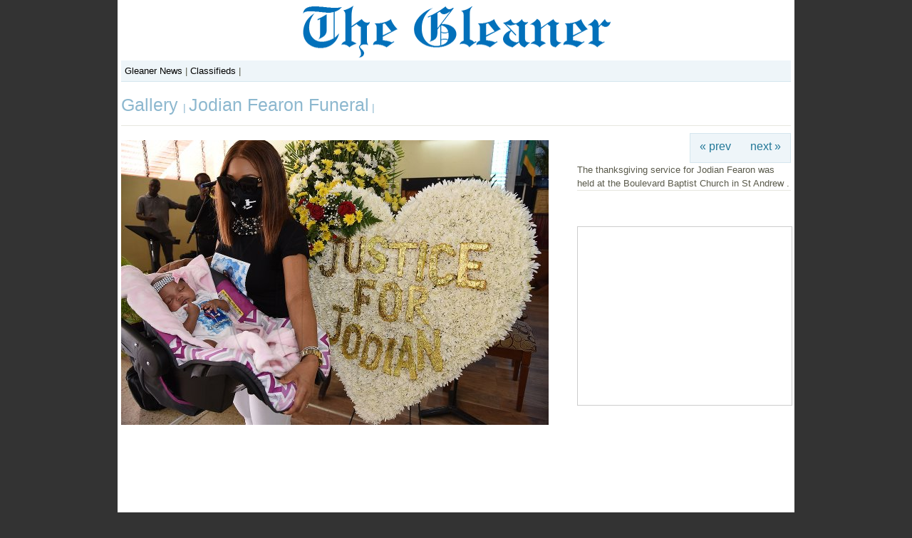

--- FILE ---
content_type: text/html; charset=UTF-8
request_url: http://gallery.jamaica-gleaner.com/gallery/jodian-fearon-funeral/jodiann-fearan-funeral-06.jpg.php
body_size: 3331
content:
 <!DOCTYPE html PUBLIC "-//W3C//DTD XHTML 1.0 Transitional//EN" "http://www.w3.org/TR/xhtml1/DTD/xhtml1-transitional.dtd">
<html xmlns="http://www.w3.org/1999/xhtml">
<head>
	<script type="text/javascript" src="/gallery/zp-core/js/jquery.js"></script>
	<script type="text/javascript" src="/gallery/zp-core/js/zenphoto.js"></script>
	<script type="text/javascript">
		// <!-- <![CDATA[
		var deleteAlbum1 = "Are you sure you want to delete this entire album?";
		var deleteAlbum2 = "Are you Absolutely Positively sure you want to delete the album? THIS CANNOT BE UNDONE!";
		var deleteImage = "Are you sure you want to delete the image? THIS CANNOT BE UNDONE!";
		var deleteArticle = "Are you sure you want to delete this article? THIS CANNOT BE UNDONE!";
		var deletePage = "Are you sure you want to delete this page? THIS CANNOT BE UNDONE!";			
		// ]]> -->
		</script>
		<title>Jamaica GleanerGallery|Jodian Fearon Funeral|Jodiann Fearan Funeral 06</title>
<link rel="stylesheet" href="/gallery/themes/booth_gallery/styles/light.css" type="text/css" />
<link rel="stylesheet" href="http://gallery.jamaica-gleaner.com/gallery/zp-core/js/thickbox.css" type="text/css" />
<script src="http://gallery.jamaica-gleaner.com/gallery/zp-core/js/thickbox.js" type="text/javascript"></script>
<script type="text/javascript">
		function toggleComments() {
			var commentDiv = document.getElementById("comments");
			if (commentDiv.style.display == "block") {
				commentDiv.style.display = "none";
			} else {
				commentDiv.style.display = "block";
			}
		}
	</script>
<link rel="alternate" type="application/rss+xml" title="Gallery RSS" href="http://gallery.jamaica-gleaner.com/gallery/rss.php?lang=" />
<!--<script src="scripts/jquery.tools.min.js" type="text/javascript"></script>-->
</head>
<body>
<div id="main">
  <!--Header-->
  <div id="header">
    <div id="branding"></div>
   <!--<div id="ads">
          </div>-->
<div id="topnav">
<a href="http://jamaica-gleaner.com/">Gleaner News</a> | <a href="http://gleanerclassifieds.com/">Classifieds</a> | 
<!--
  <div id="main-nav-wrapper"> 
            	<ul class="topnav"> 
                	<li class="home"><a href="http://www.jamaica-gleaner.com/gleaner/">Home</a></li> 
                	 <li class="lead"><a href="http://www.jamaica-gleaner.com/gleaner/lead">Lead Stories</a></li> 
                    <li class="news"><a href="http://www.jamaica-gleaner.com/gleaner/news">News</a></li>  
                    <li class="Sports"><a href="http://www.jamaica-gleaner.com/gleaner/sports">Sports</a></li> 
                    <li class="ent"><a href="http://www.jamaica-gleaner.com/gleaner/ent">Entertainment</a></li> 
                    <li class="business"><a href="http://www.jamaica-gleaner.com/gleaner/business">Business</a></li> 
                    <li class="letters"><a href="http://www.jamaica-gleaner.com/gleaner/letters">Letters</a></li> 
                    <li class="cleisure"><a href="http://www.jamaica-gleaner.com/gleaner/cleisure">Commentary</a></li> 
                    <li class="flair"><a href="http://www.jamaica-gleaner.com/gleaner/flair">Flair</a></li> 
                    <li class="health"><a href="http://www.jamaica-gleaner.com/gleaner/health">Health</a></li> 
                </ul>
          </div>
			<div id="sub-nav-wrapper">
            	<ul id="sub-nav">
                	       <li><a href="http://www.jamaica-gleaner.com/gleaner/int">World News</a></li> 
                             <li><a href="http://www.jamaica-gleaner.com/gleaner/life">Lifestyle</a></li>
                             <li><a href="http://www.jamaica-gleaner.com/gleaner/focus">In focus</a></li> 
                            <li><a href="http://www.jamaica-gleaner.com/gleaner/auto">Auto</a></li> 
                            <li><a href="http://www.jamaica-gleaner.com/gleaner/social">Social</a></li> 
                            <li><a href="http://www.jamaica-gleaner.com/gleaner/out">Outlook</a></li> 
                            <li><a href="http://www.jamaica-gleaner.com/gleaner/cook">Food</a></li> 
                            <li><a href="http://www.jamaica-gleaner.com/gleaner/arts">Art & Leisure</a></li> 
                           
                </ul>
                <ul id="extra-nav">
                	<li class="first"><a href="http://www.gleanerclassifieds.com/">Classifieds</a></li> 
                    <li><a href="http://epaper.jamaica-gleaner.com/member/">ePaper</a></li> 
                    <li><a href="http://jamaica-gleaner.com/videos/">Videos</a></li>
                    <li><a href="http://go-jamaica.com/power/index.html">Radio</a></li>
                    
                </ul>
            </div>
-->

</div>
    <div id="gallerytitle">
      <h2><span><a href="/gallery/" title=""> Gallery </a>  | <a href="/gallery/jodian-fearon-funeral/" title="Album Thumbnails">Jodian Fearon Funeral</a> |  </span><!-- <span class="zp_uneditable zp_uneditable_image_title">Jodiann Fearan Funeral 06</span>
--> </h2>
    </div>
  </div>
  <!--Header Ends-->
  <!--Image Area-->
  <div id="imagearea">
    <!--Image-->
    <div id="image"> <a href="/gallery/zp-core/full-image.php?a=jodian-fearon-funeral&amp;i=jodiann-fearan-funeral-06.jpg&amp;q=75&amp;wmk=gleaner" title="Jodiann Fearan Funeral 06"> <strong>
      <img src="/gallery/cache/jodian-fearon-funeral/jodiann-fearan-funeral-06_600.jpg" alt="Jodiann Fearan Funeral 06" width="600" height="400" />      </strong> </a>
          </div>
    <!--Header Navigation and Caption and Ad to the right-->
    <div id="imageright">
      <!--Image Navigation-->
      <div class="imgnav">
                <div class="imgprevious"><a href="/gallery/jodian-fearon-funeral/jodiann-fearan-funeral-05.jpg.php" title="Previous Image">&laquo; prev</a></div>
                <div class="imgnext"><a href="/gallery/jodian-fearon-funeral/jodiann-fearan-funeral-07.jpg.php" title="Next Image">next &raquo;</a></div>
               </div>
          <div id="imagecaption">
          <div id="narrow1"> <span class="zp_uneditable zp_uneditable_image_desc">The thanksgiving service for Jodian Fearon was held at the Boulevard Baptist Church in St Andrew .</span>
                        <hr />
            <br />
            <div id="exif_link"><a href="#" title="Image Info" class="colorbox">Image Info</a></div><div style='display:none'><div id="imagemetadata">
<span class='metadata_title'></span><table id="imagemetadata_data">
<tr><td class="label">Camera Maker:</td><td class="value"><span class="zp_uneditable zp_uneditable_image_EXIFMake">Nikon Corporation</span>
</td></tr>
<tr><td class="label">Camera Model:</td><td class="value"><span class="zp_uneditable zp_uneditable_image_EXIFModel">NIKON D750</span>
</td></tr>
<tr><td class="label">Original Time Taken:</td><td class="value"><span class="zp_uneditable zp_uneditable_image_EXIFDateTimeOriginal">2020:06:06 09:36:06</span>
</td></tr>
<tr><td class="label">Shutter Speed:</td><td class="value"><span class="zp_uneditable zp_uneditable_image_EXIFExposureTime">1/80 sec</span>
</td></tr>
<tr><td class="label">Aperture:</td><td class="value"><span class="zp_uneditable zp_uneditable_image_EXIFFNumber">f/5</span>
</td></tr>
<tr><td class="label">ISO Sensitivity:</td><td class="value"><span class="zp_uneditable zp_uneditable_image_EXIFISOSpeedRatings">800</span>
</td></tr>
<tr><td class="label">Exposure Compensation:</td><td class="value"><span class="zp_uneditable zp_uneditable_image_EXIFExposureBiasValue">0 EV</span>
</td></tr>
<tr><td class="label">Metering Mode:</td><td class="value"><span class="zp_uneditable zp_uneditable_image_EXIFMeteringMode">Pattern</span>
</td></tr>
<tr><td class="label">Flash Fired:</td><td class="value"><span class="zp_uneditable zp_uneditable_image_EXIFFlash">Compulsory Flash, Return light detected</span>
</td></tr>
<tr><td class="label">Focal Length:</td><td class="value"><span class="zp_uneditable zp_uneditable_image_EXIFFocalLength">24 mm</span>
</td></tr>
</table>
</div>
</div>             <br clear="all" />
                                                          </div>
        </div>
        <div id="ads300x250">
<!-- Conversant Media 300x250 Medium Rectangle CODE for Jamaica Gleaner -->
<script type="text/javascript">var vclk_options = {sid:20579,media_id:6,media_type:8,version:"1.4"};</script><script class="vclk_pub_code" type="text/javascript" src="http://cdn.fastclick.net/js/adcodes/pubcode.min.js?sid=20579&media_id=6&media_type=8&version=1.4&exc=1"></script><noscript><a href="http://media.fastclick.net/w/click.here?sid=20579&m=6&c=1" target="_blank"><img src="http://media.fastclick.net/w/get.media?sid=20579&m=6&tp=8&d=s&c=1&vcm_acv=1.4" width="300" height="250" border="1"></a></noscript>
<!-- Conversant Media 300x250 Medium Rectangle CODE for Jamaica Gleaner -->
</div>
      <!--image Capation-->
    </div>
  </div>
	<div id="ads"> 
      			<!-- ValueClick Media 468x60 and 728x90 Banner CODE for jamaica-gleaner.com -->
<script language="javascript" src="http://media.fastclick.net/w/get.media?sid=20579&m=1&tp=5&d=j&t=n"></script>
<noscript><a href="http://media.fastclick.net/w/click.here?sid=20579&m=1&c=1" target="_blank">
<img src="http://media.fastclick.net/w/get.media?sid=20579&m=1&tp=5&d=s&c=1"
width=728 height=90 border=1></a></noscript>
<!-- ValueClick Media 468x60 and 728x90 Banner CODE for jamaica-gleaner.com -->








 	</div>
	<div id="footer">
		Copyright 2026 Jamaica Gleaner. 
	</div>	
</div>
<script type="text/javascript">
var gaJsHost = (("https:" == document.location.protocol) ? "https://ssl." : "http://www.");
document.write(unescape("%3Cscript src='" + gaJsHost + "google-analytics.com/ga.js' type='text/javascript'%3E%3C/script%3E"));
</script>
<script type="text/javascript">
var pageTracker = _gat._getTracker("UA-1039065-2");
pageTracker._initData();
pageTracker._trackPageview();
</script>
<!-- Start Quantcast tag -->
<script type="text/javascript">
_qoptions={
qacct:"p-b7rzrtx2GFaMk"
};
</script>
<script type="text/javascript" src="http://edge.quantserve.com/quant.js"></script>
<noscript>
<img src="http://pixel.quantserve.com/pixel/p-b7rzrtx2GFaMk.gif" style="display: none;" border="0" height="1" width="1" alt="Quantcast"/>
</noscript>
<!-- End Quantcast tag -->
</body>
</html>

<!-- zenphoto version 1.3.1 [5736] (Official Build) THEME: booth_gallery (image.php) { memory: 128M } PLUGINS: auto_backup class-video comment_form deprecated-functions filter-zenphoto_seo hitcounter security-logger tiny_mce zenphoto_news zenphoto_sendmail FILTERS: admin_XSRF_access [5: security-logger.php=>security_logger_admin_XSRF_access] admin_allow_access [5: security-logger.php=>security_logger_adminGate] admin_log_actions [5: security-logger.php=>security_logger_log_action] admin_login_attempt [5: security-logger.php=>security_logger_adminLoginLogger] admin_managed_albums_access [5: security-logger.php=>security_logger_adminAlbumGate] admin_overview_left [5: zenphoto_news.php=>printNews] comment_post [5: comment_form.php=>comment_form_comment_post] edit_admin_custom_data [1: comment_form.php=>comment_form_edit_admin] edit_comment_custom_data [5: comment_form.php=>comment_form_edit_comment] guest_login_attempt [5: security-logger.php=>security_logger_guestLoginLogger] load_theme_script [5: hitcounter.php=>hitcounter_load_script] log_setup [5: security-logger.php=>security_logger_log_setup] save_admin_custom_data [5: comment_form.php=>comment_form_save_admin] save_comment_custom_data [5: comment_form.php=>comment_form_save_comment] save_user [5: security-logger.php=>security_logger_UserSave] sendmail [5: zenphoto_sendmail.php=>zenphoto_sendmail] seoFriendly [5: filter-zenphoto_seo.php=>filterAccentedCharacters] seoFriendly_js [5: filter-zenphoto_seo.php=>filterAccentedCharacters_js] texteditor_config [5: tiny_mce.php=>tinymceConfigJS]  -->